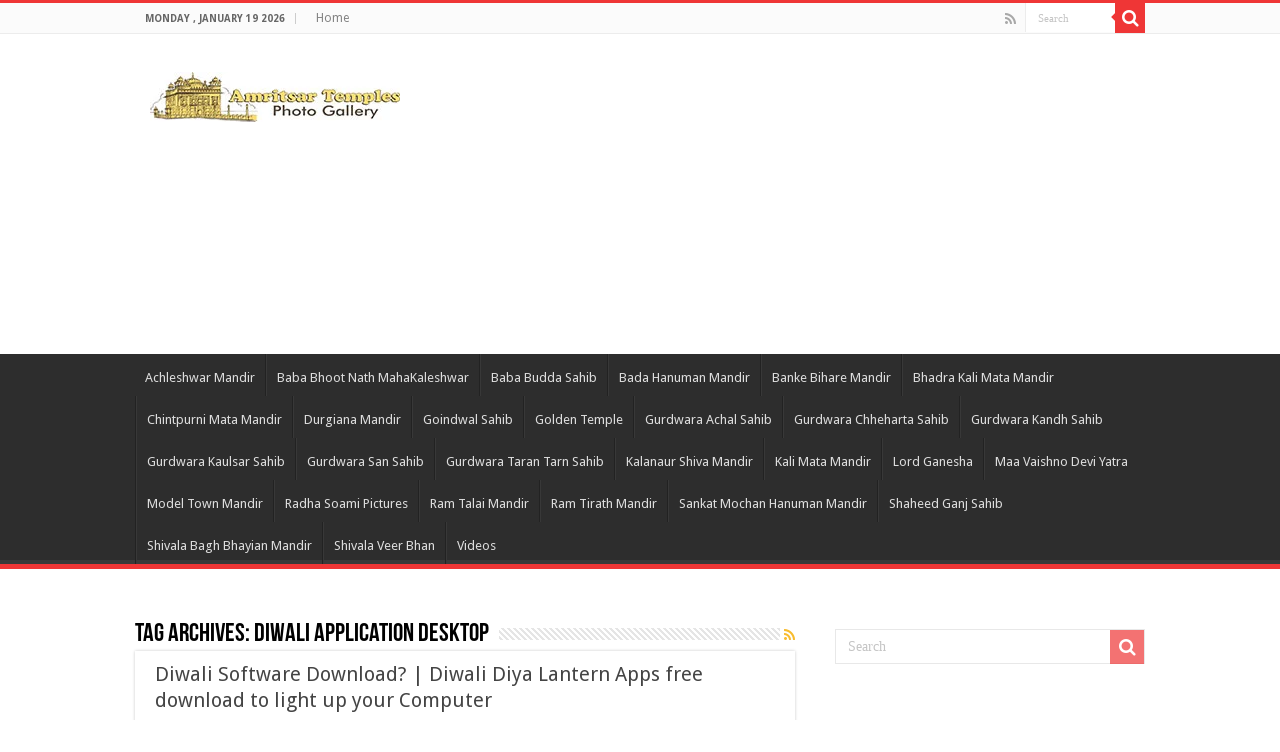

--- FILE ---
content_type: text/html; charset=UTF-8
request_url: https://www.amritsartemples.in/tag/diwali-application-desktop/
body_size: 17789
content:
<!DOCTYPE html>
<html lang="en-US" prefix="og: http://ogp.me/ns#">
<head>
<meta charset="UTF-8" />
<link rel="profile" href="http://gmpg.org/xfn/11" />
<link rel="pingback" href="https://www.amritsartemples.in/xmlrpc.php" />
<meta name='robots' content='index, follow, max-image-preview:large, max-snippet:-1, max-video-preview:-1' />

	<!-- This site is optimized with the Yoast SEO plugin v19.4 - https://yoast.com/wordpress/plugins/seo/ -->
	<title>Diwali Application Desktop Wallpapers, Inspirational Quotes, Motivational Sayings, Thoughts, Messages, SMS, Wishes, Images, Suvichar, Anmol Vachan, Shabad, Stories, History, Informations, About, English, Hindi, Bengali, Telugu, Marathi, Tamil, Gujarati, Kannada, Malayalam, Punjabi</title>
	<meta name="description" content="Diwali Application Desktop, Diwali Application Desktop Wallpapers, Inspirational Quotes, Motivational Sayings, Thoughts, Messages, SMS, Wishes, Images, Suvichar, Anmol Vachan, Shabad, Stories, History, Informations, About, English, Hindi, Bengali, Telugu, Marathi, Tamil, Gujarati, Kannada, Malayalam, Punjabi" />
	<link rel="canonical" href="https://www.amritsartemples.in/tag/diwali-application-desktop/" />
	<meta property="og:locale" content="en_US" />
	<meta property="og:type" content="article" />
	<meta property="og:title" content="Diwali Application Desktop Wallpapers, Inspirational Quotes, Motivational Sayings, Thoughts, Messages, SMS, Wishes, Images, Suvichar, Anmol Vachan, Shabad, Stories, History, Informations, About, English, Hindi, Bengali, Telugu, Marathi, Tamil, Gujarati, Kannada, Malayalam, Punjabi" />
	<meta property="og:description" content="Diwali Application Desktop, Diwali Application Desktop Wallpapers, Inspirational Quotes, Motivational Sayings, Thoughts, Messages, SMS, Wishes, Images, Suvichar, Anmol Vachan, Shabad, Stories, History, Informations, About, English, Hindi, Bengali, Telugu, Marathi, Tamil, Gujarati, Kannada, Malayalam, Punjabi" />
	<meta property="og:url" content="https://www.amritsartemples.in/tag/diwali-application-desktop/" />
	<meta property="og:site_name" content="Amritsar Temples Photo Gallery, Famous Temple and Gurdwara Pictures, Information and History" />
	<meta property="og:image" content="http://amritsartemples.in/wp-content/uploads/2014/03/temples-201x300.jpg" />
	<meta name="twitter:card" content="summary_large_image" />
	<meta name="twitter:site" content="@amritsartemples" />
	<script type="application/ld+json" class="yoast-schema-graph">{"@context":"https://schema.org","@graph":[{"@type":["Person","Organization"],"@id":"https://amritsartemples.in/#/schema/person/3fd5b34486278c494f312487f63ce14b","name":"Abhinav Duggal","image":{"@type":"ImageObject","inLanguage":"en-US","@id":"https://amritsartemples.in/#/schema/person/image/","url":"https://secure.gravatar.com/avatar/71c56712821bfc1cb214235709dc592a?s=96&d=mm&r=g","contentUrl":"https://secure.gravatar.com/avatar/71c56712821bfc1cb214235709dc592a?s=96&d=mm&r=g","caption":"Abhinav Duggal"},"logo":{"@id":"https://amritsartemples.in/#/schema/person/image/"},"sameAs":["http://facebook.com/amritsartemples"]},{"@type":"WebSite","@id":"https://amritsartemples.in/#website","url":"https://amritsartemples.in/","name":"Amritsar Temples Photo Gallery, Famous Temple and Gurdwara Pictures, Information and History","description":"Amritsar Temples is the best place where you find beautiful collections of Amritsar Temple pictures, Info and history like golden temple, durgiana mandir, model town, mata lal devi mandir, shivala bagh bhayian and more. Amritsar Famous Temples, History, Information, About Historical Mandir, Golden Temple Pictures, Harmandir Sahib Gurdwara, Swarn Mandir, Darbar Sahib Amritsar, Durgiana Mandir Amritsar, Bada Hanuman Mandir Amritsar, Holy City Amritsar Pictures, Famous Amritsar Places, Shivala Bagh Bhayian Mandir,Bhadra Kali Mata Mandir, Chintpurni Mata Mandir, Ram Talai Mandir, Ram Tirath, Model Town, Mata Lal Devi Mandir, Shaheeda Sahib Gurdwara, Vaishno Devi Mata Bhawan Pictures, Radha Sawami Baba Ji Pictures, Veer Bhan Shivala, Gurdwara Chheharta Sahib, Sankat Mochan Hanuman Mandir, Gurdwara San Sahib, Banke Bihari Mandir, Gurdwara Goindwal Sahib, Baba Budha Sahib, Bohli Sahib, Itihasik Temples Pictures Download, Baba Bhoot Nath Maha Kaleshwar Mandir","publisher":{"@id":"https://amritsartemples.in/#/schema/person/3fd5b34486278c494f312487f63ce14b"},"potentialAction":[{"@type":"SearchAction","target":{"@type":"EntryPoint","urlTemplate":"https://amritsartemples.in/?s={search_term_string}"},"query-input":"required name=search_term_string"}],"inLanguage":"en-US"},{"@type":"ImageObject","inLanguage":"en-US","@id":"https://www.amritsartemples.in/tag/diwali-application-desktop/#primaryimage","url":"","contentUrl":""},{"@type":"CollectionPage","@id":"https://www.amritsartemples.in/tag/diwali-application-desktop/","url":"https://www.amritsartemples.in/tag/diwali-application-desktop/","name":"Diwali Application Desktop Wallpapers, Inspirational Quotes, Motivational Sayings, Thoughts, Messages, SMS, Wishes, Images, Suvichar, Anmol Vachan, Shabad, Stories, History, Informations, About, English, Hindi, Bengali, Telugu, Marathi, Tamil, Gujarati, Kannada, Malayalam, Punjabi","isPartOf":{"@id":"https://amritsartemples.in/#website"},"primaryImageOfPage":{"@id":"https://www.amritsartemples.in/tag/diwali-application-desktop/#primaryimage"},"image":{"@id":"https://www.amritsartemples.in/tag/diwali-application-desktop/#primaryimage"},"thumbnailUrl":"","description":"Diwali Application Desktop, Diwali Application Desktop Wallpapers, Inspirational Quotes, Motivational Sayings, Thoughts, Messages, SMS, Wishes, Images, Suvichar, Anmol Vachan, Shabad, Stories, History, Informations, About, English, Hindi, Bengali, Telugu, Marathi, Tamil, Gujarati, Kannada, Malayalam, Punjabi","breadcrumb":{"@id":"https://www.amritsartemples.in/tag/diwali-application-desktop/#breadcrumb"},"inLanguage":"en-US"},{"@type":"BreadcrumbList","@id":"https://www.amritsartemples.in/tag/diwali-application-desktop/#breadcrumb","itemListElement":[{"@type":"ListItem","position":1,"name":"Diwali Application Desktop"}]}]}</script>
	<!-- / Yoast SEO plugin. -->


<link rel='dns-prefetch' href='//fonts.googleapis.com' />
<link rel="alternate" type="application/rss+xml" title="Amritsar Temples Photo Gallery, Famous Temple and Gurdwara Pictures, Information and History &raquo; Feed" href="https://www.amritsartemples.in/feed/" />
<link rel="alternate" type="application/rss+xml" title="Amritsar Temples Photo Gallery, Famous Temple and Gurdwara Pictures, Information and History &raquo; Comments Feed" href="https://www.amritsartemples.in/comments/feed/" />
<link rel="alternate" type="application/rss+xml" title="Amritsar Temples Photo Gallery, Famous Temple and Gurdwara Pictures, Information and History &raquo; Diwali Application Desktop Tag Feed" href="https://www.amritsartemples.in/tag/diwali-application-desktop/feed/" />
<script type="text/javascript">
/* <![CDATA[ */
window._wpemojiSettings = {"baseUrl":"https:\/\/s.w.org\/images\/core\/emoji\/15.0.3\/72x72\/","ext":".png","svgUrl":"https:\/\/s.w.org\/images\/core\/emoji\/15.0.3\/svg\/","svgExt":".svg","source":{"concatemoji":"https:\/\/www.amritsartemples.in\/wp-includes\/js\/wp-emoji-release.min.js"}};
/*! This file is auto-generated */
!function(i,n){var o,s,e;function c(e){try{var t={supportTests:e,timestamp:(new Date).valueOf()};sessionStorage.setItem(o,JSON.stringify(t))}catch(e){}}function p(e,t,n){e.clearRect(0,0,e.canvas.width,e.canvas.height),e.fillText(t,0,0);var t=new Uint32Array(e.getImageData(0,0,e.canvas.width,e.canvas.height).data),r=(e.clearRect(0,0,e.canvas.width,e.canvas.height),e.fillText(n,0,0),new Uint32Array(e.getImageData(0,0,e.canvas.width,e.canvas.height).data));return t.every(function(e,t){return e===r[t]})}function u(e,t,n){switch(t){case"flag":return n(e,"\ud83c\udff3\ufe0f\u200d\u26a7\ufe0f","\ud83c\udff3\ufe0f\u200b\u26a7\ufe0f")?!1:!n(e,"\ud83c\uddfa\ud83c\uddf3","\ud83c\uddfa\u200b\ud83c\uddf3")&&!n(e,"\ud83c\udff4\udb40\udc67\udb40\udc62\udb40\udc65\udb40\udc6e\udb40\udc67\udb40\udc7f","\ud83c\udff4\u200b\udb40\udc67\u200b\udb40\udc62\u200b\udb40\udc65\u200b\udb40\udc6e\u200b\udb40\udc67\u200b\udb40\udc7f");case"emoji":return!n(e,"\ud83d\udc26\u200d\u2b1b","\ud83d\udc26\u200b\u2b1b")}return!1}function f(e,t,n){var r="undefined"!=typeof WorkerGlobalScope&&self instanceof WorkerGlobalScope?new OffscreenCanvas(300,150):i.createElement("canvas"),a=r.getContext("2d",{willReadFrequently:!0}),o=(a.textBaseline="top",a.font="600 32px Arial",{});return e.forEach(function(e){o[e]=t(a,e,n)}),o}function t(e){var t=i.createElement("script");t.src=e,t.defer=!0,i.head.appendChild(t)}"undefined"!=typeof Promise&&(o="wpEmojiSettingsSupports",s=["flag","emoji"],n.supports={everything:!0,everythingExceptFlag:!0},e=new Promise(function(e){i.addEventListener("DOMContentLoaded",e,{once:!0})}),new Promise(function(t){var n=function(){try{var e=JSON.parse(sessionStorage.getItem(o));if("object"==typeof e&&"number"==typeof e.timestamp&&(new Date).valueOf()<e.timestamp+604800&&"object"==typeof e.supportTests)return e.supportTests}catch(e){}return null}();if(!n){if("undefined"!=typeof Worker&&"undefined"!=typeof OffscreenCanvas&&"undefined"!=typeof URL&&URL.createObjectURL&&"undefined"!=typeof Blob)try{var e="postMessage("+f.toString()+"("+[JSON.stringify(s),u.toString(),p.toString()].join(",")+"));",r=new Blob([e],{type:"text/javascript"}),a=new Worker(URL.createObjectURL(r),{name:"wpTestEmojiSupports"});return void(a.onmessage=function(e){c(n=e.data),a.terminate(),t(n)})}catch(e){}c(n=f(s,u,p))}t(n)}).then(function(e){for(var t in e)n.supports[t]=e[t],n.supports.everything=n.supports.everything&&n.supports[t],"flag"!==t&&(n.supports.everythingExceptFlag=n.supports.everythingExceptFlag&&n.supports[t]);n.supports.everythingExceptFlag=n.supports.everythingExceptFlag&&!n.supports.flag,n.DOMReady=!1,n.readyCallback=function(){n.DOMReady=!0}}).then(function(){return e}).then(function(){var e;n.supports.everything||(n.readyCallback(),(e=n.source||{}).concatemoji?t(e.concatemoji):e.wpemoji&&e.twemoji&&(t(e.twemoji),t(e.wpemoji)))}))}((window,document),window._wpemojiSettings);
/* ]]> */
</script>
<style id='wp-emoji-styles-inline-css' type='text/css'>

	img.wp-smiley, img.emoji {
		display: inline !important;
		border: none !important;
		box-shadow: none !important;
		height: 1em !important;
		width: 1em !important;
		margin: 0 0.07em !important;
		vertical-align: -0.1em !important;
		background: none !important;
		padding: 0 !important;
	}
</style>
<link rel='stylesheet' id='wp-block-library-css' href='https://www.amritsartemples.in/wp-includes/css/dist/block-library/style.min.css' type='text/css' media='all' />
<style id='classic-theme-styles-inline-css' type='text/css'>
/*! This file is auto-generated */
.wp-block-button__link{color:#fff;background-color:#32373c;border-radius:9999px;box-shadow:none;text-decoration:none;padding:calc(.667em + 2px) calc(1.333em + 2px);font-size:1.125em}.wp-block-file__button{background:#32373c;color:#fff;text-decoration:none}
</style>
<style id='global-styles-inline-css' type='text/css'>
:root{--wp--preset--aspect-ratio--square: 1;--wp--preset--aspect-ratio--4-3: 4/3;--wp--preset--aspect-ratio--3-4: 3/4;--wp--preset--aspect-ratio--3-2: 3/2;--wp--preset--aspect-ratio--2-3: 2/3;--wp--preset--aspect-ratio--16-9: 16/9;--wp--preset--aspect-ratio--9-16: 9/16;--wp--preset--color--black: #000000;--wp--preset--color--cyan-bluish-gray: #abb8c3;--wp--preset--color--white: #ffffff;--wp--preset--color--pale-pink: #f78da7;--wp--preset--color--vivid-red: #cf2e2e;--wp--preset--color--luminous-vivid-orange: #ff6900;--wp--preset--color--luminous-vivid-amber: #fcb900;--wp--preset--color--light-green-cyan: #7bdcb5;--wp--preset--color--vivid-green-cyan: #00d084;--wp--preset--color--pale-cyan-blue: #8ed1fc;--wp--preset--color--vivid-cyan-blue: #0693e3;--wp--preset--color--vivid-purple: #9b51e0;--wp--preset--gradient--vivid-cyan-blue-to-vivid-purple: linear-gradient(135deg,rgba(6,147,227,1) 0%,rgb(155,81,224) 100%);--wp--preset--gradient--light-green-cyan-to-vivid-green-cyan: linear-gradient(135deg,rgb(122,220,180) 0%,rgb(0,208,130) 100%);--wp--preset--gradient--luminous-vivid-amber-to-luminous-vivid-orange: linear-gradient(135deg,rgba(252,185,0,1) 0%,rgba(255,105,0,1) 100%);--wp--preset--gradient--luminous-vivid-orange-to-vivid-red: linear-gradient(135deg,rgba(255,105,0,1) 0%,rgb(207,46,46) 100%);--wp--preset--gradient--very-light-gray-to-cyan-bluish-gray: linear-gradient(135deg,rgb(238,238,238) 0%,rgb(169,184,195) 100%);--wp--preset--gradient--cool-to-warm-spectrum: linear-gradient(135deg,rgb(74,234,220) 0%,rgb(151,120,209) 20%,rgb(207,42,186) 40%,rgb(238,44,130) 60%,rgb(251,105,98) 80%,rgb(254,248,76) 100%);--wp--preset--gradient--blush-light-purple: linear-gradient(135deg,rgb(255,206,236) 0%,rgb(152,150,240) 100%);--wp--preset--gradient--blush-bordeaux: linear-gradient(135deg,rgb(254,205,165) 0%,rgb(254,45,45) 50%,rgb(107,0,62) 100%);--wp--preset--gradient--luminous-dusk: linear-gradient(135deg,rgb(255,203,112) 0%,rgb(199,81,192) 50%,rgb(65,88,208) 100%);--wp--preset--gradient--pale-ocean: linear-gradient(135deg,rgb(255,245,203) 0%,rgb(182,227,212) 50%,rgb(51,167,181) 100%);--wp--preset--gradient--electric-grass: linear-gradient(135deg,rgb(202,248,128) 0%,rgb(113,206,126) 100%);--wp--preset--gradient--midnight: linear-gradient(135deg,rgb(2,3,129) 0%,rgb(40,116,252) 100%);--wp--preset--font-size--small: 13px;--wp--preset--font-size--medium: 20px;--wp--preset--font-size--large: 36px;--wp--preset--font-size--x-large: 42px;--wp--preset--spacing--20: 0.44rem;--wp--preset--spacing--30: 0.67rem;--wp--preset--spacing--40: 1rem;--wp--preset--spacing--50: 1.5rem;--wp--preset--spacing--60: 2.25rem;--wp--preset--spacing--70: 3.38rem;--wp--preset--spacing--80: 5.06rem;--wp--preset--shadow--natural: 6px 6px 9px rgba(0, 0, 0, 0.2);--wp--preset--shadow--deep: 12px 12px 50px rgba(0, 0, 0, 0.4);--wp--preset--shadow--sharp: 6px 6px 0px rgba(0, 0, 0, 0.2);--wp--preset--shadow--outlined: 6px 6px 0px -3px rgba(255, 255, 255, 1), 6px 6px rgba(0, 0, 0, 1);--wp--preset--shadow--crisp: 6px 6px 0px rgba(0, 0, 0, 1);}:where(.is-layout-flex){gap: 0.5em;}:where(.is-layout-grid){gap: 0.5em;}body .is-layout-flex{display: flex;}.is-layout-flex{flex-wrap: wrap;align-items: center;}.is-layout-flex > :is(*, div){margin: 0;}body .is-layout-grid{display: grid;}.is-layout-grid > :is(*, div){margin: 0;}:where(.wp-block-columns.is-layout-flex){gap: 2em;}:where(.wp-block-columns.is-layout-grid){gap: 2em;}:where(.wp-block-post-template.is-layout-flex){gap: 1.25em;}:where(.wp-block-post-template.is-layout-grid){gap: 1.25em;}.has-black-color{color: var(--wp--preset--color--black) !important;}.has-cyan-bluish-gray-color{color: var(--wp--preset--color--cyan-bluish-gray) !important;}.has-white-color{color: var(--wp--preset--color--white) !important;}.has-pale-pink-color{color: var(--wp--preset--color--pale-pink) !important;}.has-vivid-red-color{color: var(--wp--preset--color--vivid-red) !important;}.has-luminous-vivid-orange-color{color: var(--wp--preset--color--luminous-vivid-orange) !important;}.has-luminous-vivid-amber-color{color: var(--wp--preset--color--luminous-vivid-amber) !important;}.has-light-green-cyan-color{color: var(--wp--preset--color--light-green-cyan) !important;}.has-vivid-green-cyan-color{color: var(--wp--preset--color--vivid-green-cyan) !important;}.has-pale-cyan-blue-color{color: var(--wp--preset--color--pale-cyan-blue) !important;}.has-vivid-cyan-blue-color{color: var(--wp--preset--color--vivid-cyan-blue) !important;}.has-vivid-purple-color{color: var(--wp--preset--color--vivid-purple) !important;}.has-black-background-color{background-color: var(--wp--preset--color--black) !important;}.has-cyan-bluish-gray-background-color{background-color: var(--wp--preset--color--cyan-bluish-gray) !important;}.has-white-background-color{background-color: var(--wp--preset--color--white) !important;}.has-pale-pink-background-color{background-color: var(--wp--preset--color--pale-pink) !important;}.has-vivid-red-background-color{background-color: var(--wp--preset--color--vivid-red) !important;}.has-luminous-vivid-orange-background-color{background-color: var(--wp--preset--color--luminous-vivid-orange) !important;}.has-luminous-vivid-amber-background-color{background-color: var(--wp--preset--color--luminous-vivid-amber) !important;}.has-light-green-cyan-background-color{background-color: var(--wp--preset--color--light-green-cyan) !important;}.has-vivid-green-cyan-background-color{background-color: var(--wp--preset--color--vivid-green-cyan) !important;}.has-pale-cyan-blue-background-color{background-color: var(--wp--preset--color--pale-cyan-blue) !important;}.has-vivid-cyan-blue-background-color{background-color: var(--wp--preset--color--vivid-cyan-blue) !important;}.has-vivid-purple-background-color{background-color: var(--wp--preset--color--vivid-purple) !important;}.has-black-border-color{border-color: var(--wp--preset--color--black) !important;}.has-cyan-bluish-gray-border-color{border-color: var(--wp--preset--color--cyan-bluish-gray) !important;}.has-white-border-color{border-color: var(--wp--preset--color--white) !important;}.has-pale-pink-border-color{border-color: var(--wp--preset--color--pale-pink) !important;}.has-vivid-red-border-color{border-color: var(--wp--preset--color--vivid-red) !important;}.has-luminous-vivid-orange-border-color{border-color: var(--wp--preset--color--luminous-vivid-orange) !important;}.has-luminous-vivid-amber-border-color{border-color: var(--wp--preset--color--luminous-vivid-amber) !important;}.has-light-green-cyan-border-color{border-color: var(--wp--preset--color--light-green-cyan) !important;}.has-vivid-green-cyan-border-color{border-color: var(--wp--preset--color--vivid-green-cyan) !important;}.has-pale-cyan-blue-border-color{border-color: var(--wp--preset--color--pale-cyan-blue) !important;}.has-vivid-cyan-blue-border-color{border-color: var(--wp--preset--color--vivid-cyan-blue) !important;}.has-vivid-purple-border-color{border-color: var(--wp--preset--color--vivid-purple) !important;}.has-vivid-cyan-blue-to-vivid-purple-gradient-background{background: var(--wp--preset--gradient--vivid-cyan-blue-to-vivid-purple) !important;}.has-light-green-cyan-to-vivid-green-cyan-gradient-background{background: var(--wp--preset--gradient--light-green-cyan-to-vivid-green-cyan) !important;}.has-luminous-vivid-amber-to-luminous-vivid-orange-gradient-background{background: var(--wp--preset--gradient--luminous-vivid-amber-to-luminous-vivid-orange) !important;}.has-luminous-vivid-orange-to-vivid-red-gradient-background{background: var(--wp--preset--gradient--luminous-vivid-orange-to-vivid-red) !important;}.has-very-light-gray-to-cyan-bluish-gray-gradient-background{background: var(--wp--preset--gradient--very-light-gray-to-cyan-bluish-gray) !important;}.has-cool-to-warm-spectrum-gradient-background{background: var(--wp--preset--gradient--cool-to-warm-spectrum) !important;}.has-blush-light-purple-gradient-background{background: var(--wp--preset--gradient--blush-light-purple) !important;}.has-blush-bordeaux-gradient-background{background: var(--wp--preset--gradient--blush-bordeaux) !important;}.has-luminous-dusk-gradient-background{background: var(--wp--preset--gradient--luminous-dusk) !important;}.has-pale-ocean-gradient-background{background: var(--wp--preset--gradient--pale-ocean) !important;}.has-electric-grass-gradient-background{background: var(--wp--preset--gradient--electric-grass) !important;}.has-midnight-gradient-background{background: var(--wp--preset--gradient--midnight) !important;}.has-small-font-size{font-size: var(--wp--preset--font-size--small) !important;}.has-medium-font-size{font-size: var(--wp--preset--font-size--medium) !important;}.has-large-font-size{font-size: var(--wp--preset--font-size--large) !important;}.has-x-large-font-size{font-size: var(--wp--preset--font-size--x-large) !important;}
:where(.wp-block-post-template.is-layout-flex){gap: 1.25em;}:where(.wp-block-post-template.is-layout-grid){gap: 1.25em;}
:where(.wp-block-columns.is-layout-flex){gap: 2em;}:where(.wp-block-columns.is-layout-grid){gap: 2em;}
:root :where(.wp-block-pullquote){font-size: 1.5em;line-height: 1.6;}
</style>
<link rel='stylesheet' id='tie-style-css' href='https://www.amritsartemples.in/wp-content/themes/sahifa/style.css' type='text/css' media='all' />
<link rel='stylesheet' id='tie-ilightbox-skin-css' href='https://www.amritsartemples.in/wp-content/themes/sahifa/css/ilightbox/dark-skin/skin.css' type='text/css' media='all' />
<link rel='stylesheet' id='Droid+Sans-css' href='https://fonts.googleapis.com/css?family=Droid+Sans%3Aregular%2C700' type='text/css' media='all' />
<script type="text/javascript" src="https://www.amritsartemples.in/wp-includes/js/jquery/jquery.min.js" id="jquery-core-js"></script>
<script type="text/javascript" src="https://www.amritsartemples.in/wp-includes/js/jquery/jquery-migrate.min.js" id="jquery-migrate-js"></script>
<link rel="https://api.w.org/" href="https://www.amritsartemples.in/wp-json/" /><link rel="alternate" title="JSON" type="application/json" href="https://www.amritsartemples.in/wp-json/wp/v2/tags/6172" /><link rel="EditURI" type="application/rsd+xml" title="RSD" href="https://www.amritsartemples.in/xmlrpc.php?rsd" />
<meta name="generator" content="WordPress 6.6.4" />
<script type="text/javascript">
	window._wp_rp_static_base_url = 'https://wprp.zemanta.com/static/';
	window._wp_rp_wp_ajax_url = "https://www.amritsartemples.in/wp-admin/admin-ajax.php";
	window._wp_rp_plugin_version = '3.6.4';
	window._wp_rp_post_id = '8115';
	window._wp_rp_num_rel_posts = '8';
	window._wp_rp_thumbnails = true;
	window._wp_rp_post_title = 'Diwali+Software+Download%3F+%7C+Diwali+Diya+Lantern+Apps+free+download+to+light+up+your+Computer';
	window._wp_rp_post_tags = [];
	window._wp_rp_promoted_content = false;
</script>
<link rel="stylesheet" href="https://www.amritsartemples.in/wp-content/plugins/wordpress-23-related-posts-plugin/static/themes/vertical.css?version=3.6.4" />
<link rel="shortcut icon" href="https://amritsartemples.in/wp-content/uploads/2011/12/ICONATOR_b300accac4fb852b8dadffbf75a8f2481.gif" title="Favicon" />	
<!--[if IE]>
<script type="text/javascript">jQuery(document).ready(function (){ jQuery(".menu-item").has("ul").children("a").attr("aria-haspopup", "true");});</script>
<![endif]-->	
<!--[if lt IE 9]>
<script src="https://www.amritsartemples.in/wp-content/themes/sahifa/js/html5.js"></script>
<script src="https://www.amritsartemples.in/wp-content/themes/sahifa/js/selectivizr-min.js"></script>
<![endif]-->
<!--[if IE 9]>
<link rel="stylesheet" type="text/css" media="all" href="https://www.amritsartemples.in/wp-content/themes/sahifa/css/ie9.css" />
<![endif]-->
<!--[if IE 8]>
<link rel="stylesheet" type="text/css" media="all" href="https://www.amritsartemples.in/wp-content/themes/sahifa/css/ie8.css" />
<![endif]-->
<!--[if IE 7]>
<link rel="stylesheet" type="text/css" media="all" href="https://www.amritsartemples.in/wp-content/themes/sahifa/css/ie7.css" />
<![endif]-->


<meta name="viewport" content="width=device-width, initial-scale=1.0" />
<link rel="apple-touch-icon-precomposed" sizes="144x144" href="https://amritsartemples.in/wp-content/uploads/2011/12/ICONATOR_b300accac4fb852b8dadffbf75a8f2481.gif" />
<link rel="apple-touch-icon-precomposed" sizes="120x120" href="https://amritsartemples.in/wp-content/uploads/2011/12/ICONATOR_b300accac4fb852b8dadffbf75a8f2481.gif" />
<link rel="apple-touch-icon-precomposed" sizes="72x72" href="https://amritsartemples.in/wp-content/uploads/2011/12/ICONATOR_b300accac4fb852b8dadffbf75a8f2481.gif" />
<link rel="apple-touch-icon-precomposed" href="https://amritsartemples.in/wp-content/uploads/2011/12/ICONATOR_b300accac4fb852b8dadffbf75a8f2481.gif" />



<style type="text/css" media="screen"> 

#main-nav,
.cat-box-content,
#sidebar .widget-container,
.post-listing,
#commentform {
	border-bottom-color: #ef3636;
}
	
.search-block .search-button,
#topcontrol,
#main-nav ul li.current-menu-item a,
#main-nav ul li.current-menu-item a:hover,
#main-nav ul li.current_page_parent a,
#main-nav ul li.current_page_parent a:hover,
#main-nav ul li.current-menu-parent a,
#main-nav ul li.current-menu-parent a:hover,
#main-nav ul li.current-page-ancestor a,
#main-nav ul li.current-page-ancestor a:hover,
.pagination span.current,
.share-post span.share-text,
.flex-control-paging li a.flex-active,
.ei-slider-thumbs li.ei-slider-element,
.review-percentage .review-item span span,
.review-final-score,
.button,
a.button,
a.more-link,
#main-content input[type="submit"],
.form-submit #submit,
#login-form .login-button,
.widget-feedburner .feedburner-subscribe,
input[type="submit"],
#buddypress button,
#buddypress a.button,
#buddypress input[type=submit],
#buddypress input[type=reset],
#buddypress ul.button-nav li a,
#buddypress div.generic-button a,
#buddypress .comment-reply-link,
#buddypress div.item-list-tabs ul li a span,
#buddypress div.item-list-tabs ul li.selected a,
#buddypress div.item-list-tabs ul li.current a,
#buddypress #members-directory-form div.item-list-tabs ul li.selected span,
#members-list-options a.selected,
#groups-list-options a.selected,
body.dark-skin #buddypress div.item-list-tabs ul li a span,
body.dark-skin #buddypress div.item-list-tabs ul li.selected a,
body.dark-skin #buddypress div.item-list-tabs ul li.current a,
body.dark-skin #members-list-options a.selected,
body.dark-skin #groups-list-options a.selected,
.search-block-large .search-button,
#featured-posts .flex-next:hover,
#featured-posts .flex-prev:hover,
a.tie-cart span.shooping-count,
.woocommerce span.onsale,
.woocommerce-page span.onsale ,
.woocommerce .widget_price_filter .ui-slider .ui-slider-handle,
.woocommerce-page .widget_price_filter .ui-slider .ui-slider-handle,
#check-also-close,
a.post-slideshow-next,
a.post-slideshow-prev,
.widget_price_filter .ui-slider .ui-slider-handle,
.quantity .minus:hover,
.quantity .plus:hover,
.mejs-container .mejs-controls .mejs-time-rail .mejs-time-current,
#reading-position-indicator  {
	background-color:#ef3636;
}

::-webkit-scrollbar-thumb{
	background-color:#ef3636 !important;
}
	
#theme-footer,
#theme-header,
.top-nav ul li.current-menu-item:before,
#main-nav .menu-sub-content ,
#main-nav ul ul,
#check-also-box { 
	border-top-color: #ef3636;
}
	
.search-block:after {
	border-right-color:#ef3636;
}

body.rtl .search-block:after {
	border-left-color:#ef3636;
}

#main-nav ul > li.menu-item-has-children:hover > a:after,
#main-nav ul > li.mega-menu:hover > a:after {
	border-color:transparent transparent #ef3636;
}
	
.widget.timeline-posts li a:hover,
.widget.timeline-posts li a:hover span.tie-date {
	color: #ef3636;
}

.widget.timeline-posts li a:hover span.tie-date:before {
	background: #ef3636;
	border-color: #ef3636;
}

#order_review,
#order_review_heading {
	border-color: #ef3636;
}


</style> 

<link rel="icon" href="https://www.amritsartemples.in/wp-content/uploads/2011/12/ICONATOR_b300accac4fb852b8dadffbf75a8f2481.gif" sizes="32x32" />
<link rel="icon" href="https://www.amritsartemples.in/wp-content/uploads/2011/12/ICONATOR_b300accac4fb852b8dadffbf75a8f2481.gif" sizes="192x192" />
<link rel="apple-touch-icon" href="https://www.amritsartemples.in/wp-content/uploads/2011/12/ICONATOR_b300accac4fb852b8dadffbf75a8f2481.gif" />
<meta name="msapplication-TileImage" content="https://www.amritsartemples.in/wp-content/uploads/2011/12/ICONATOR_b300accac4fb852b8dadffbf75a8f2481.gif" />

<script async src="//pagead2.googlesyndication.com/pagead/js/adsbygoogle.js"></script>
<script>
  (adsbygoogle = window.adsbygoogle || []).push({
    google_ad_client: "ca-pub-4417188571819080",
    enable_page_level_ads: true
  });
</script>
<script>
  (function(i,s,o,g,r,a,m){i['GoogleAnalyticsObject']=r;i[r]=i[r]||function(){
  (i[r].q=i[r].q||[]).push(arguments)},i[r].l=1*new Date();a=s.createElement(o),
  m=s.getElementsByTagName(o)[0];a.async=1;a.src=g;m.parentNode.insertBefore(a,m)
  })(window,document,'script','//www.google-analytics.com/analytics.js','ga');

  ga('create', 'UA-25390820-1', 'auto');
  ga('send', 'pageview');

</script>


<!-- BEGIN Tynt Script -->
<script type="text/javascript">
if(document.location.protocol=='http:'){
 var Tynt=Tynt||[];Tynt.push('bfx10sJlWr4Oejacwqm_6r');
 (function(){var s=document.createElement('script');s.async="async";s.type="text/javascript";s.src='http://tcr.tynt.com/ti.js';var h=document.getElementsByTagName('script')[0];h.parentNode.insertBefore(s,h);})();
}
</script>
<!-- END Tynt Script -->
</head>
<body id="top" class="archive tag tag-diwali-application-desktop tag-6172 lazy-enabled">

<div class="wrapper-outer">

	<div class="background-cover"></div>

	<aside id="slide-out">
	
			<div class="search-mobile">
			<form method="get" id="searchform-mobile" action="https://www.amritsartemples.in/">
				<button class="search-button" type="submit" value="Search"><i class="fa fa-search"></i></button>	
				<input type="text" id="s-mobile" name="s" title="Search" value="Search" onfocus="if (this.value == 'Search') {this.value = '';}" onblur="if (this.value == '') {this.value = 'Search';}"  />
			</form>
		</div><!-- .search-mobile /-->
		
		
		<div id="mobile-menu"  class="mobile-hide-icons"></div>
	</aside><!-- #slide-out /-->

		<div id="wrapper" class="wide-layout">
		<div class="inner-wrapper">

		<header id="theme-header" class="theme-header">
						<div id="top-nav" class="top-nav">
				<div class="container">

							<span class="today-date">Monday , January 19 2026</span>					
				<div class="top-menu"><ul id="menu-mobile-menu" class="menu"><li id="menu-item-12367" class="menu-item menu-item-type-custom menu-item-object-custom menu-item-12367"><a href="http://amritsartemples.in">Home</a></li>
</ul></div>
						<div class="search-block">
						<form method="get" id="searchform-header" action="https://www.amritsartemples.in/">
							<button class="search-button" type="submit" value="Search"><i class="fa fa-search"></i></button>	
							<input class="search-live" type="text" id="s-header" name="s" title="Search" value="Search" onfocus="if (this.value == 'Search') {this.value = '';}" onblur="if (this.value == '') {this.value = 'Search';}"  />
						</form>
					</div><!-- .search-block /-->
			<div class="social-icons">
		<a class="ttip-none" title="Rss" href="https://www.amritsartemples.in/feed/" target="_blank"><i class="fa fa-rss"></i></a>		
			</div>

		
	
				</div><!-- .container /-->
			</div><!-- .top-menu /-->
			
		<div class="header-content">
		
					<a id="slide-out-open" class="slide-out-open" href="#"><span></span></a>
				
			<div class="logo" style=" margin-top:15px; margin-bottom:15px;">
			<h2>								<a title="Amritsar Temples Photo Gallery, Famous Temple and Gurdwara Pictures, Information and History" href="https://www.amritsartemples.in/">
					<img src="https://www.amritsartemples.in/wp-content/uploads/2022/07/amritsar-logojpg.jpg" alt="Amritsar Temples Photo Gallery, Famous Temple and Gurdwara Pictures, Information and History"  /><strong>Amritsar Temples Photo Gallery, Famous Temple and Gurdwara Pictures, Information and History Amritsar Temples is the best place where you find beautiful collections of Amritsar Temple pictures, Info and history like golden temple, durgiana mandir, model town, mata lal devi mandir, shivala bagh bhayian and more. Amritsar Famous Temples, History, Information, About Historical Mandir, Golden Temple Pictures, Harmandir Sahib Gurdwara, Swarn Mandir, Darbar Sahib Amritsar, Durgiana Mandir Amritsar, Bada Hanuman Mandir Amritsar, Holy City Amritsar Pictures, Famous Amritsar Places, Shivala Bagh Bhayian Mandir,Bhadra Kali Mata Mandir, Chintpurni Mata Mandir, Ram Talai Mandir, Ram Tirath, Model Town, Mata Lal Devi Mandir, Shaheeda Sahib Gurdwara, Vaishno Devi Mata Bhawan Pictures, Radha Sawami Baba Ji Pictures, Veer Bhan Shivala, Gurdwara Chheharta Sahib, Sankat Mochan Hanuman Mandir, Gurdwara San Sahib, Banke Bihari Mandir, Gurdwara Goindwal Sahib, Baba Budha Sahib, Bohli Sahib, Itihasik Temples Pictures Download, Baba Bhoot Nath Maha Kaleshwar Mandir</strong>
				</a>
			</h2>			</div><!-- .logo /-->
			<div class="e3lan e3lan-top">			<script async src="//pagead2.googlesyndication.com/pagead/js/adsbygoogle.js"></script>
<!-- responsive -->
<ins class="adsbygoogle"
     style="display:block"
     data-ad-client="ca-pub-4417188571819080"
     data-ad-slot="7272865586"
     data-ad-format="auto"></ins>
<script>
(adsbygoogle = window.adsbygoogle || []).push({});
</script>				</div>			<div class="clear"></div>
			
		</div>	
													<nav id="main-nav">
				<div class="container">
				
				
					<div class="main-menu"><ul id="menu-menu" class="menu"><li id="menu-item-3362" class="menu-item menu-item-type-taxonomy menu-item-object-category menu-item-3362"><a href="https://www.amritsartemples.in/achleshwar-mandir/">Achleshwar Mandir</a></li>
<li id="menu-item-3363" class="menu-item menu-item-type-taxonomy menu-item-object-category menu-item-3363"><a href="https://www.amritsartemples.in/baba-bhoot-nath-mahakaleshwar/">Baba Bhoot Nath MahaKaleshwar</a></li>
<li id="menu-item-3364" class="menu-item menu-item-type-taxonomy menu-item-object-category menu-item-3364"><a href="https://www.amritsartemples.in/baba-budda-sahib-pictures/">Baba Budda Sahib</a></li>
<li id="menu-item-3372" class="menu-item menu-item-type-taxonomy menu-item-object-category menu-item-3372"><a href="https://www.amritsartemples.in/durgiana-mandir/bada-hanuman-mandir/">Bada Hanuman Mandir</a></li>
<li id="menu-item-3365" class="menu-item menu-item-type-taxonomy menu-item-object-category menu-item-3365"><a href="https://www.amritsartemples.in/banke-bihare-mandir/">Banke Bihare Mandir</a></li>
<li id="menu-item-3366" class="menu-item menu-item-type-taxonomy menu-item-object-category menu-item-3366"><a href="https://www.amritsartemples.in/badra-kali-mata-mandir/">Bhadra Kali Mata Mandir</a></li>
<li id="menu-item-3370" class="menu-item menu-item-type-taxonomy menu-item-object-category menu-item-3370"><a href="https://www.amritsartemples.in/chintpurni-mata-mandir/">Chintpurni Mata Mandir</a></li>
<li id="menu-item-3371" class="menu-item menu-item-type-taxonomy menu-item-object-category menu-item-3371"><a href="https://www.amritsartemples.in/durgiana-mandir/">Durgiana Mandir</a></li>
<li id="menu-item-3373" class="menu-item menu-item-type-taxonomy menu-item-object-category menu-item-3373"><a href="https://www.amritsartemples.in/goindwal-sahib/">Goindwal Sahib</a></li>
<li id="menu-item-3374" class="menu-item menu-item-type-taxonomy menu-item-object-category menu-item-3374"><a href="https://www.amritsartemples.in/golden-temple/">Golden Temple</a></li>
<li id="menu-item-3375" class="menu-item menu-item-type-taxonomy menu-item-object-category menu-item-3375"><a href="https://www.amritsartemples.in/gurdwara-achal-sahib/">Gurdwara Achal Sahib</a></li>
<li id="menu-item-3376" class="menu-item menu-item-type-taxonomy menu-item-object-category menu-item-3376"><a href="https://www.amritsartemples.in/gurdwara-chheharta-sahib/">Gurdwara Chheharta Sahib</a></li>
<li id="menu-item-3377" class="menu-item menu-item-type-taxonomy menu-item-object-category menu-item-3377"><a href="https://www.amritsartemples.in/gurdwara-kandh-sahib/">Gurdwara Kandh Sahib</a></li>
<li id="menu-item-3378" class="menu-item menu-item-type-taxonomy menu-item-object-category menu-item-3378"><a href="https://www.amritsartemples.in/gurdwara-kaulsar-sahib/">Gurdwara Kaulsar Sahib</a></li>
<li id="menu-item-3379" class="menu-item menu-item-type-taxonomy menu-item-object-category menu-item-3379"><a href="https://www.amritsartemples.in/gurdwara-san-sahib/">Gurdwara San Sahib</a></li>
<li id="menu-item-3380" class="menu-item menu-item-type-taxonomy menu-item-object-category menu-item-3380"><a href="https://www.amritsartemples.in/gurdwara-taran-tarn-sahib/">Gurdwara Taran Tarn Sahib</a></li>
<li id="menu-item-3381" class="menu-item menu-item-type-taxonomy menu-item-object-category menu-item-3381"><a href="https://www.amritsartemples.in/kalanaur-shiva-mandir/">Kalanaur Shiva Mandir</a></li>
<li id="menu-item-3382" class="menu-item menu-item-type-taxonomy menu-item-object-category menu-item-3382"><a href="https://www.amritsartemples.in/kali-mata-mandir/">Kali Mata Mandir</a></li>
<li id="menu-item-3396" class="menu-item menu-item-type-taxonomy menu-item-object-category menu-item-3396"><a href="https://www.amritsartemples.in/lord-ganesha/">Lord Ganesha</a></li>
<li id="menu-item-3384" class="menu-item menu-item-type-taxonomy menu-item-object-category menu-item-3384"><a href="https://www.amritsartemples.in/maa-vaishno-devi-yatra/">Maa Vaishno Devi Yatra</a></li>
<li id="menu-item-3385" class="menu-item menu-item-type-taxonomy menu-item-object-category menu-item-3385"><a href="https://www.amritsartemples.in/model-town-mandir/">Model Town Mandir</a></li>
<li id="menu-item-3386" class="menu-item menu-item-type-taxonomy menu-item-object-category menu-item-3386"><a href="https://www.amritsartemples.in/radha-soami-pictures/">Radha Soami Pictures</a></li>
<li id="menu-item-3387" class="menu-item menu-item-type-taxonomy menu-item-object-category menu-item-3387"><a href="https://www.amritsartemples.in/ram-talai-mandir/">Ram Talai Mandir</a></li>
<li id="menu-item-3388" class="menu-item menu-item-type-taxonomy menu-item-object-category menu-item-3388"><a href="https://www.amritsartemples.in/ram-tirath-mandir/">Ram Tirath Mandir</a></li>
<li id="menu-item-3389" class="menu-item menu-item-type-taxonomy menu-item-object-category menu-item-3389"><a href="https://www.amritsartemples.in/sankat-mochan-hanuman-mandir/">Sankat Mochan Hanuman Mandir</a></li>
<li id="menu-item-3390" class="menu-item menu-item-type-taxonomy menu-item-object-category menu-item-3390"><a href="https://www.amritsartemples.in/shaheed-ganj-sahib/">Shaheed Ganj Sahib</a></li>
<li id="menu-item-3391" class="menu-item menu-item-type-taxonomy menu-item-object-category menu-item-3391"><a href="https://www.amritsartemples.in/shivala-bagh-bhaiyan-mandir/">Shivala Bagh Bhayian Mandir</a></li>
<li id="menu-item-3392" class="menu-item menu-item-type-taxonomy menu-item-object-category menu-item-3392"><a href="https://www.amritsartemples.in/shivala-veer-bhan/">Shivala Veer Bhan</a></li>
<li id="menu-item-3394" class="menu-item menu-item-type-taxonomy menu-item-object-category menu-item-3394"><a href="https://www.amritsartemples.in/videos/">Videos</a></li>
</ul></div>					
					
				</div>
			</nav><!-- .main-nav /-->
					</header><!-- #header /-->
	
		
	
	
	<div id="main-content" class="container">

	<div class="content">
		
		<div class="page-head">
		
			<h1 class="page-title">
				Tag Archives: <span>Diwali Application Desktop</span>			</h1>
			
						<a class="rss-cat-icon tooltip" title="Feed Subscription"  href="https://www.amritsartemples.in/tag/diwali-application-desktop/feed/"><i class="fa fa-rss"></i></a>
						
			<div class="stripe-line"></div>
			
						
		</div>
		
				<div class="post-listing archive-box">

	<article class="item-list">
	
					
		<div class="post-thumbnail single-post-thumb archive-wide-thumb">
			<a href="https://www.amritsartemples.in/diwali-software-download%e2%80%8e-diwali-diya-lantern-apps-free-download-to-light-up-your-computer/">
								<span class="fa overlay-icon"></span>
			</a>
		</div>
		<div class="clear"></div>
				
		<h2 class="post-box-title">
			<a href="https://www.amritsartemples.in/diwali-software-download%e2%80%8e-diwali-diya-lantern-apps-free-download-to-light-up-your-computer/">Diwali Software Download? | Diwali Diya Lantern Apps free download to light up your Computer</a>
		</h2>
		
		<p class="post-meta">
	
		
	<span class="tie-date"><i class="fa fa-clock-o"></i>October 31, 2013</span>	
	<span class="post-cats"><i class="fa fa-folder"></i><a href="https://www.amritsartemples.in/happy-diwali-quotes/" rel="category tag">Happy Diwali Quotes</a>, <a href="https://www.amritsartemples.in/happy-diwali-wishes-messages-greetings/" rel="category tag">Happy Diwali Wishes Messages Greetings</a></span>
	
	<span class="post-comments"><i class="fa fa-comments"></i><a href="https://www.amritsartemples.in/diwali-software-download%e2%80%8e-diwali-diya-lantern-apps-free-download-to-light-up-your-computer/#comments">2</a></span>
</p>
					
		
		<div class="entry">
			<p>Diwali is celebrated by lighting up the Diyas, Candles and lanterns, decorating the house/workplace with flowers and accessories. During this time everything around seems to be illuminated. People also burn the crackers to celebrate the occasion.On this special occasion, here is a small application that will give you the feeling &hellip;</p>
			<a class="more-link" href="https://www.amritsartemples.in/diwali-software-download%e2%80%8e-diwali-diya-lantern-apps-free-download-to-light-up-your-computer/">Read More &raquo;</a>
		</div>
		
				
		<div class="clear"></div>
		</article><!-- .item-list -->
		
	<article class="item-list">
	
					
		<div class="post-thumbnail single-post-thumb archive-wide-thumb">
			<a href="https://www.amritsartemples.in/diwali-software-download%e2%80%8e-diwali-diya-lantern-apps-free-download-to-light-up-your-computer-2/">
								<span class="fa overlay-icon"></span>
			</a>
		</div>
		<div class="clear"></div>
				
		<h2 class="post-box-title">
			<a href="https://www.amritsartemples.in/diwali-software-download%e2%80%8e-diwali-diya-lantern-apps-free-download-to-light-up-your-computer-2/">Diwali Software Download? | Diwali Diya Lantern Apps free download to light up your Computer</a>
		</h2>
		
		<p class="post-meta">
	
		
	<span class="tie-date"><i class="fa fa-clock-o"></i>October 31, 2013</span>	
	<span class="post-cats"><i class="fa fa-folder"></i><a href="https://www.amritsartemples.in/happy-diwali-quotes/" rel="category tag">Happy Diwali Quotes</a>, <a href="https://www.amritsartemples.in/happy-diwali-wishes-messages-greetings/" rel="category tag">Happy Diwali Wishes Messages Greetings</a></span>
	
	<span class="post-comments"><i class="fa fa-comments"></i><a href="https://www.amritsartemples.in/diwali-software-download%e2%80%8e-diwali-diya-lantern-apps-free-download-to-light-up-your-computer-2/#comments">2</a></span>
</p>
					
		
		<div class="entry">
			<p>Diwali is celebrated by lighting up the Diyas, Candles and lanterns, decorating the house/workplace with flowers and accessories. During this time everything around seems to be illuminated. People also burn the crackers to celebrate the occasion.On this special occasion, here is a small application that will give you the feeling &hellip;</p>
			<a class="more-link" href="https://www.amritsartemples.in/diwali-software-download%e2%80%8e-diwali-diya-lantern-apps-free-download-to-light-up-your-computer-2/">Read More &raquo;</a>
		</div>
		
				
		<div class="clear"></div>
		</article><!-- .item-list -->
		</div>
				
	</div> <!-- .content -->
	
<aside id="sidebar">
<div class="theiaStickySidebar">
		<div class="search-block-large widget">
			<form method="get" action="http://amritsartemples.in/">
				<button class="search-button" type="submit" value="Search"><i class="fa fa-search"></i></button>	
				<input id="s" name="s" value="Search" onfocus="if (this.value == 'Search') {this.value = '';}" onblur="if (this.value == '') {this.value = 'Search';}" type="text">
			</form>
		</div><!-- .search-block /-->
<br/>
<br/>
<script async src="//pagead2.googlesyndication.com/pagead/js/adsbygoogle.js"></script>
<!-- matched-content -->
<ins class="adsbygoogle"
     style="display:block"
     data-ad-client="ca-pub-4417188571819080"
     data-ad-slot="3399223588"
     data-ad-format="autorelaxed"></ins>
<script>
(adsbygoogle = window.adsbygoogle || []).push({});
</script>

<br/>
<br/>		
<div id="text-5" class="widget widget_text"><div class="widget-top"><h4>Hindu Temples Categories</h4><div class="stripe-line"></div></div>
						<div class="widget-container">			<div class="textwidget"><ul>
	<li><a title="Achleshwar Mandir" href="http://amritsartemples.in/achleshwar-mandir/">Achleshwar Mandir</a></li>
	<li><a title="Baba Bhoot Nath MahaKaleshwar" href="http://amritsartemples.in/baba-bhoot-nath-mahakaleshwar/">Baba Bhoot Nath MahaKaleshwar</a></li>
	<li><a title="Banke Bihare Mandir" href="http://amritsartemples.in/banke-bihare-mandir/">Banke Bihare Mandir</a></li>
	<li><a title="Bhadra Kali Mata Mandir" href="http://amritsartemples.in/badra-kali-mata-mandir/">Bhadra Kali Mata Mandir</a></li>
	<li><a title="Bijli Pehalwan Temple" href="http://amritsartemples.in/bijli-pehalwan-temple/">Bijli Pehalwan Temple</a></li>
	<li><a title="Chintpurni Mata Mandir" href="http://amritsartemples.in/chintpurni-mata-mandir/">Chintpurni Mata Mandir</a></li>
	<li><a title="Devi Talab Mandir" href="http://amritsartemples.in/devi-talab-mandir/">Devi Talab Mandir</a></li>
	<li><a title="Dhianpur Bawa Lal Ji" href="http://amritsartemples.in/dhianpur-bawa-lal-ji/">Dhianpur Bawa Lal Ji</a></li>
	<li><a title="Dhunga Hanuman Temple" href="http://amritsartemples.in/dhunga-hanuman-temple/">Dhunga Hanuman Temple</a></li>
	<li><a title="Durgiana Mandir" href="http://amritsartemples.in/durgiana-mandir/">Durgiana Mandir</a></li>
	<li><a title="Bada Hanuman Mandir" href="http://amritsartemples.in/durgiana-mandir/bada-hanuman-mandir/">Bada Hanuman Mandir</a></li>
	<li><a title="Kalanaur Shiva Mandir" href="http://amritsartemples.in/kalanaur-shiva-mandir/">Kalanaur Shiva Mandir</a></li>
	<li><a title="Kali Mata Mandir" href="http://amritsartemples.in/kali-mata-mandir/">Kali Mata Mandir</a></li>
	<li><a title="Model Town Mandir" href="http://amritsartemples.in/model-town-mandir/">Model Town Mandir</a></li>
	<li><a title="Ram Talai Mandir" href="http://amritsartemples.in/ram-talai-mandir/">Ram Talai Mandir</a></li>
	<li><a title="Ram Tirath Mandir" href="http://amritsartemples.in/ram-tirath-mandir/">Ram Tirath Mandir</a></li>
	<li><a title="Sankat Mochan Hanuman Mandir" href="http://amritsartemples.in/sankat-mochan-hanuman-mandir/">Sankat Mochan Hanuman Mandir</a></li>
	<li><a title="Shivala Bagh Bhayian Mandir" href="http://amritsartemples.in/shivala-bagh-bhaiyan-mandir/">Shivala Bagh Bhayian Mandir</a></li>
	<li><a title="Shivala Ganga Ram" href="http://amritsartemples.in/shivala-ganga-ram/">Shivala Ganga Ram</a></li>
	<li><a title="Shivala Veer Bhan" href="http://amritsartemples.in/shivala-veer-bhan/">Shivala Veer Bhan</a></li>
</ul></div>
		</div></div><!-- .widget /--><div id="text-7" class="widget widget_text"><div class="widget-top"><h4>Sikh Temples Categories</h4><div class="stripe-line"></div></div>
						<div class="widget-container">			<div class="textwidget"><ul>
	<li><a title="Baba Budda Sahib" href="http://amritsartemples.in/baba-budda-sahib-pictures/">Baba Budda Sahib</a></li>
	<li><a title="Goindwal Sahib" href="http://amritsartemples.in/goindwal-sahib/">Goindwal Sahib</a></li>
	<li><a title="Golden Temple" href="http://amritsartemples.in/golden-temple/">Golden Temple</a></li>
	<li><a title="Gurdwara Achal Sahib" href="http://amritsartemples.in/gurdwara-achal-sahib/">Gurdwara Achal Sahib</a></li>
	<li><a title="Gurdwara Baba Bakala Sahib" href="http://amritsartemples.in/gurdwara-baba-bakala-sahib/">Gurdwara Baba Bakala Sahib</a></li>
	<li><a title="Gurdwara Chheharta Sahib" href="http://amritsartemples.in/gurdwara-chheharta-sahib/">Gurdwara Chheharta Sahib</a></li>
	<li><a title="Gurdwara Chohla Sahib" href="http://amritsartemples.in/gurdwara-chohla-sahib/">Gurdwara Chohla Sahib</a></li>
	<li><a title="Gurdwara Kandh Sahib" href="http://amritsartemples.in/gurdwara-kandh-sahib/">Gurdwara Kandh Sahib</a></li>
	<li><a title="Gurdwara Kaulsar Sahib" href="http://amritsartemples.in/gurdwara-kaulsar-sahib/">Gurdwara Kaulsar Sahib</a></li>
	<li><a title="Gurdwara San Sahib" href="http://amritsartemples.in/gurdwara-san-sahib/">Gurdwara San Sahib</a></li>
	<li><a title="Gurdwara Taran Tarn Sahib" href="http://amritsartemples.in/gurdwara-taran-tarn-sahib/">Gurdwara Taran Tarn Sahib</a></li>
	<li><a title="Gurudwara Bhai Saalo Ji" href="http://amritsartemples.in/gurudwara-bhai-saalo-ji/">Gurudwara Bhai Saalo Ji</a></li>
	<li><a title="Gurudwara Guru Ka Mahal" href="http://amritsartemples.in/gurudwara-guru-ka-mahal/">Gurudwara Guru Ka Mahal</a></li>
	<li><a title="Gurudwara Pipli Sahib" href="http://amritsartemples.in/gurudwara-pipli-sahib/">Gurudwara Pipli Sahib</a></li>
	<li><a title="Pilgrimage Gurdwara in India" href="http://amritsartemples.in/pilgrimage-gurdwara-in-india/">Pilgrimage Gurdwara in India</a></li>
	<li><a title="Shaheed Ganj Sahib" href="http://amritsartemples.in/shaheed-ganj-sahib/">Shaheed Ganj Sahib</a></li>
</ul></div>
		</div></div><!-- .widget /--><div id="text-6" class="widget widget_text"><div class="widget-top"><h4>Other Category</h4><div class="stripe-line"></div></div>
						<div class="widget-container">			<div class="textwidget"><ul>
	<li><a title="Amarnath Mandir" href="http://amritsartemples.in/amarnath-mandir/">Amarnath Mandir</a></li>
	<li><a title="Baba Deep Singh" href="http://amritsartemples.in/baba-deep-singh-g/">Baba Deep Singh</a></li>
	<li><a title="Blog" href="http://amritsartemples.in/blog/">Blog</a>
<ul>
	<li><a title="Hindu Blog" href="http://amritsartemples.in/blog/hindu-blog/">Hindu Blog</a></li>
	<li><a title="Sikh Blog" href="http://amritsartemples.in/blog/sikh-blog/">Sikh Blog</a></li>
</ul>
</li>
	<li><a title="Chardham Yatra" href="http://amritsartemples.in/chardham-yatra/">Chardham Yatra</a></li>
	<li><a title="Dargah Baba Murad Shah ji" href="http://amritsartemples.in/dargah-baba-murad-shah-ji/">Dargah Baba Murad Shah ji</a></li>
	<li><a title="Dargah Haji Ali" href="http://amritsartemples.in/dargah-haji-ali/">Dargah Haji Ali</a></li>
	<li><a title="Devi Talab Mandir" href="http://amritsartemples.in/devi-talab-mandir/">Devi Talab Mandir</a></li>
	<li><a title="Goddess Durga" href="http://amritsartemples.in/goddess-durga/">Goddess Durga</a></li>
	<li><a title="Good Thoughts" href="http://amritsartemples.in/good-thoughts/">Good Thoughts</a></li>
	<li><a title="Govind Dev Ji Temple Jaipur" href="http://amritsartemples.in/govind-dev-ji-temple-jaipur/">Govind Dev Ji Temple Jaipur</a></li>
	<li><a title="Jhulelal Sai" href="http://amritsartemples.in/jhulelal-sai/">Jhulelal Sai</a></li>
	<li><a title="Kashi Vishwanath Temple" href="http://amritsartemples.in/kashi-vishwanath-temple/">Kashi Vishwanath Temple</a></li>
	<li><a title="Kashtbhanjandev Hanuman Temple" href="http://amritsartemples.in/kashtbhanjandev-hanuman-temple/">Kashtbhanjandev Hanuman Temple</a></li>
	<li><a title="Live Darshan" href="http://amritsartemples.in/live-darshan/">Live Darshan</a></li>
	<li><a title="Lord Ganesha" href="http://amritsartemples.in/lord-ganesha/">Lord Ganesha</a></li>
	<li><a title="Lord Hanuman" href="http://amritsartemples.in/lord-hanuman/">Lord Hanuman</a></li>
	<li><a title="Lord Krishna" href="http://amritsartemples.in/lord-krishna/">Lord Krishna</a></li>
	<li><a title="Lord Ram" href="http://amritsartemples.in/lord-ram/">Lord Ram</a></li>
	<li><a title="Lord Shani Dev" href="http://amritsartemples.in/lord-shani-dev/">Lord Shani Dev</a></li>
	<li><a title="Lord Shiva" href="http://amritsartemples.in/lord-shiva/">Lord Shiva</a></li>
	<li><a title="Lord Vishnu" href="http://amritsartemples.in/lord-vishnu/">Lord Vishnu</a></li>
	<li><a title="Maa Kali" href="http://amritsartemples.in/maa-kali/">Maa Kali</a></li>
	<li><a title="Manimahesh Yatra" href="http://amritsartemples.in/manimahesh-yatra/">Manimahesh Yatra</a></li>
	<li><a title="Mata Vaishno Devi" href="http://amritsartemples.in/mata-vaishno-devi/">Mata Vaishno Devi</a></li>
	<li><a title="Pilgrimage Gurdwara in India" href="http://amritsartemples.in/pilgrimage-gurdwara-in-india/">Pilgrimage Gurdwara in India</a></li>
	<li><a title="Pilgrimage Temple in India" href="http://amritsartemples.in/pilgrimage-temple-in-india/">Pilgrimage Temple in India</a></li>
	<li><a title="Shirdi Sai Baba" href="http://amritsartemples.in/shirdi-sai-baba/">Shirdi Sai Baba</a></li>
	<li><a title=" Siddhi Vinayak Temple" href="http://amritsartemples.in/siddhi-vinayak-temple/">Siddhi Vinayak Temple</a></li>
	<li><a title="Somnath Temple" href="http://amritsartemples.in/somnath-temple/">Somnath Temple</a></li>
	<li><a title="Suvichar" href="http://amritsartemples.in/suvichar/">Suvichar</a></li>
	<li><a title="Tulja bhavani Temple" href="http://amritsartemples.in/tulja-bhavani-temple/">Tulja bhavani Temple</a></li>
	<li><a title="Videos" href="http://amritsartemples.in/videos/">Videos</a></li>
</ul></div>
		</div></div><!-- .widget /--><div id="text-4" class="widget widget_text"><div class="widget-top"><h4>Like and Support us</h4><div class="stripe-line"></div></div>
						<div class="widget-container">			<div class="textwidget"><iframe src="//www.facebook.com/plugins/likebox.php?href=http%3A%2F%2Fwww.facebook.com%2Famritsartemples&amp;width=300&amp;colorscheme=light&amp;show_faces=true&amp;border_color&amp;stream=false&amp;header=false&amp;height=270&amp;appId=261927730494554" scrolling="no" style="border:none; overflow:hidden; width:300px; height:270px;" allowtransparency="true" frameborder="0"></iframe></div>
		</div></div><!-- widget /-->	</div>

	<div class="theiaStickySidebar">
		<div class="search-block-large widget">
			<form method="get" action="https://www.amritsartemples.in/">
				<button class="search-button" type="submit" value="Search"><i class="fa fa-search"></i></button>	
				<input type="text" id="s" name="s" value="Search" onfocus="if (this.value == 'Search') {this.value = '';}" onblur="if (this.value == '') {this.value = 'Search';}"  />
			</form>
		</div><!-- .search-block /-->		
<div id="text-5" class="widget widget_text"><div class="widget-top"><h4>Hindu Temples Categories</h4><div class="stripe-line"></div></div>
						<div class="widget-container">			<div class="textwidget"><ul>
<li><a title="Achleshwar Mandir" href="https://www.amritsartemples.in/achleshwar-mandir/">Achleshwar Mandir</a></li>
<li><a title="Baba Bhoot Nath MahaKaleshwar" href="https://www.amritsartemples.in/baba-bhoot-nath-mahakaleshwar/">Baba Bhoot Nath MahaKaleshwar</a></li>
<li><a title="Banke Bihare Mandir" href="https://www.amritsartemples.in/banke-bihare-mandir/">Banke Bihare Mandir</a></li>
<li><a title="Bhadra Kali Mata Mandir" href="https://www.amritsartemples.in/badra-kali-mata-mandir/">Bhadra Kali Mata Mandir</a></li>
<li><a title="Bijli Pehalwan Temple" href="https://www.amritsartemples.in/bijli-pehalwan-temple/">Bijli Pehalwan Temple</a></li>
<li><a title="Chintpurni Mata Mandir" href="https://www.amritsartemples.in/chintpurni-mata-mandir/">Chintpurni Mata Mandir</a></li>
<li><a title="Devi Talab Mandir" href="https://www.amritsartemples.in/devi-talab-mandir/">Devi Talab Mandir</a></li>
<li><a title="Dhianpur Bawa Lal Ji" href="https://www.amritsartemples.in/dhianpur-bawa-lal-ji/">Dhianpur Bawa Lal Ji</a></li>
<li><a title="Dhunga Hanuman Temple" href="https://www.amritsartemples.in/dhunga-hanuman-temple/">Dhunga Hanuman Temple</a></li>
<li><a title="Durgiana Mandir" href="https://www.amritsartemples.in/durgiana-mandir/">Durgiana Mandir</a></li>
<li><a title="Bada Hanuman Mandir" href="https://www.amritsartemples.in/durgiana-mandir/bada-hanuman-mandir/">Bada Hanuman Mandir</a></li>
<li><a title="Kalanaur Shiva Mandir" href="https://www.amritsartemples.in/kalanaur-shiva-mandir/">Kalanaur Shiva Mandir</a></li>
<li><a title="Kali Mata Mandir" href="https://www.amritsartemples.in/kali-mata-mandir/">Kali Mata Mandir</a></li>
<li><a title="Model Town Mandir" href="https://www.amritsartemples.in/model-town-mandir/">Model Town Mandir</a></li>
<li><a title="Ram Talai Mandir" href="https://www.amritsartemples.in/ram-talai-mandir/">Ram Talai Mandir</a></li>
<li><a title="Ram Tirath Mandir" href="https://www.amritsartemples.in/ram-tirath-mandir/">Ram Tirath Mandir</a></li>
<li><a title=" Sankat Mochan Hanuman Mandir" href="https://www.amritsartemples.in/sankat-mochan-hanuman-mandir/">Sankat Mochan Hanuman Mandir</a></li>
<li><a title="Shivala Bagh Bhayian Mandir" href="https://www.amritsartemples.in/shivala-bagh-bhaiyan-mandir/">Shivala Bagh Bhayian Mandir</a></li>
<li><a title="Shivala Ganga Ram" href="https://www.amritsartemples.in/shivala-ganga-ram/">Shivala Ganga Ram</a></li>
<li><a title="Shivala Veer Bhan" href="https://www.amritsartemples.in/shivala-veer-bhan/">Shivala Veer Bhan</a></li>
</ul>
</div>
		</div></div><!-- .widget /--><div id="text-7" class="widget widget_text"><div class="widget-top"><h4>Sikh Temples Categories</h4><div class="stripe-line"></div></div>
						<div class="widget-container">			<div class="textwidget"><ul>
	<li><a title="Baba Budda Sahib" href="https://www.amritsartemples.in/baba-budda-sahib-pictures/">Baba Budda Sahib</a></li>
	<li><a title="Goindwal Sahib" href="https://www.amritsartemples.in/goindwal-sahib/">Goindwal Sahib</a></li>
	<li><a title="Golden Temple" href="https://www.amritsartemples.in/golden-temple/">Golden Temple</a></li>
	<li><a title="Gurdwara Achal Sahib" href="https://www.amritsartemples.in/gurdwara-achal-sahib/">Gurdwara Achal Sahib</a></li>
	<li><a title="Gurdwara Baba Bakala Sahib" href="https://www.amritsartemples.in/gurdwara-baba-bakala-sahib/">Gurdwara Baba Bakala Sahib</a></li>
	<li><a title="Gurdwara Chheharta Sahib" href="https://www.amritsartemples.in/gurdwara-chheharta-sahib/">Gurdwara Chheharta Sahib</a></li>
	<li><a title="Gurdwara Chohla Sahib" href="https://www.amritsartemples.in/gurdwara-chohla-sahib/">Gurdwara Chohla Sahib</a></li>
	<li><a title="Gurdwara Kandh Sahib" href="https://www.amritsartemples.in/gurdwara-kandh-sahib/">Gurdwara Kandh Sahib</a></li>
	<li><a title="Gurdwara Kaulsar Sahib" href="https://www.amritsartemples.in/gurdwara-kaulsar-sahib/">Gurdwara Kaulsar Sahib</a></li>
	<li><a title="Gurdwara San Sahib" href="https://www.amritsartemples.in/gurdwara-san-sahib/">Gurdwara San Sahib</a></li>
	<li><a title="Gurdwara Taran Tarn Sahib" href="https://www.amritsartemples.in/gurdwara-taran-tarn-sahib/">Gurdwara Taran Tarn Sahib</a></li>
	<li><a title="Gurudwara Bhai Saalo Ji" href="https://www.amritsartemples.in/gurudwara-bhai-saalo-ji/">Gurudwara Bhai Saalo Ji</a></li>
	<li><a title="Gurudwara Guru Ka Mahal" href="https://www.amritsartemples.in/gurudwara-guru-ka-mahal/">Gurudwara Guru Ka Mahal</a></li>
	<li><a title="Gurudwara Pipli Sahib" href="https://www.amritsartemples.in/gurudwara-pipli-sahib/">Gurudwara Pipli Sahib</a></li>
	<li><a title="Pilgrimage Gurdwara in India" href="https://www.amritsartemples.in/pilgrimage-gurdwara-in-india/">Pilgrimage Gurdwara in India</a></li>
	<li><a title="Shaheed Ganj Sahib" href="https://www.amritsartemples.in/shaheed-ganj-sahib/">Shaheed Ganj Sahib</a></li>
</ul>
</div>
		</div></div><!-- .widget /--><div id="text-6" class="widget widget_text"><div class="widget-top"><h4>Other Category</h4><div class="stripe-line"></div></div>
						<div class="widget-container">			<div class="textwidget"><ul>
	<li><a title="Amarnath Mandir" href="https://www.amritsartemples.in/amarnath-mandir/">Amarnath Mandir</a></li>
	<li><a title="Baba Deep Singh" href="https://www.amritsartemples.in/baba-deep-singh-g/">Baba Deep Singh</a></li>
	<li><a title="Blog" href="https://www.amritsartemples.in/blog/">Blog</a>
<ul>
	<li><a title="Hindu Blog" href="https://www.amritsartemples.in/blog/hindu-blog/">Hindu Blog</a></li>
	<li><a title="Sikh Blog" href="https://www.amritsartemples.in/blog/sikh-blog/">Sikh Blog</a></li>
</ul>
</li>
	<li><a title="Chardham Yatra" href="https://www.amritsartemples.in/chardham-yatra/">Chardham Yatra</a></li>
	<li><a title="Dargah Baba Murad Shah ji" href="https://www.amritsartemples.in/dargah-baba-murad-shah-ji/">Dargah Baba Murad Shah ji</a></li>
	<li><a title="Dargah Haji Ali" href="https://www.amritsartemples.in/dargah-haji-ali/">Dargah Haji Ali</a></li>
	<li><a title="Devi Talab Mandir" href="https://www.amritsartemples.in/devi-talab-mandir/">Devi Talab Mandir</a></li>
	<li><a title="Goddess Durga" href="https://www.amritsartemples.in/goddess-durga/">Goddess Durga</a></li>
	<li><a title="Good Thoughts" href="https://www.amritsartemples.in/good-thoughts/">Good Thoughts</a></li>
	<li><a title="Govind Dev Ji Temple Jaipur" href="https://www.amritsartemples.in/govind-dev-ji-temple-jaipur/">Govind Dev Ji Temple Jaipur</a></li>
	<li><a title="Jhulelal Sai" href="https://www.amritsartemples.in/jhulelal-sai/">Jhulelal Sai</a></li>
	<li><a title="Kashi Vishwanath Temple" href="https://www.amritsartemples.in/kashi-vishwanath-temple/">Kashi Vishwanath Temple</a></li>
	<li><a title="Kashtbhanjandev Hanuman Temple" href="https://www.amritsartemples.in/kashtbhanjandev-hanuman-temple/">Kashtbhanjandev Hanuman Temple</a></li>
	<li><a title="Live Darshan" href="https://www.amritsartemples.in/live-darshan/">Live Darshan</a></li>
	<li><a title="Lord Ganesha" href="https://www.amritsartemples.in/lord-ganesha/">Lord Ganesha</a></li>
	<li><a title="Lord Hanuman" href="https://www.amritsartemples.in/lord-hanuman/">Lord Hanuman</a></li>
	<li><a title="Lord Krishna" href="https://www.amritsartemples.in/lord-krishna/">Lord Krishna</a></li>
	<li><a title="Lord Ram" href="https://www.amritsartemples.in/lord-ram/">Lord Ram</a></li>
	<li><a title="Lord Shani Dev" href="https://www.amritsartemples.in/lord-shani-dev/">Lord Shani Dev</a></li>
	<li><a title="Lord Shiva" href="https://www.amritsartemples.in/lord-shiva/">Lord Shiva</a></li>
	<li><a title="Lord Vishnu" href="https://www.amritsartemples.in/lord-vishnu/">Lord Vishnu</a></li>
	<li><a title="Maa Kali" href="https://www.amritsartemples.in/maa-kali/">Maa Kali</a></li>
	<li><a title="Manimahesh Yatra" href="https://www.amritsartemples.in/manimahesh-yatra/">Manimahesh Yatra</a></li>
	<li><a title="Mata Vaishno Devi" href="https://www.amritsartemples.in/mata-vaishno-devi/">Mata Vaishno Devi</a></li>
	<li><a title="Pilgrimage Gurdwara in India" href="https://www.amritsartemples.in/pilgrimage-gurdwara-in-india/">Pilgrimage Gurdwara in India</a></li>
	<li><a title="Pilgrimage Temple in India" href="https://www.amritsartemples.in/pilgrimage-temple-in-india/">Pilgrimage Temple in India</a></li>
	<li><a title="Shirdi Sai Baba" href="https://www.amritsartemples.in/shirdi-sai-baba/">Shirdi Sai Baba</a></li>
	<li><a title="Siddhi Vinayak Temple" href="https://www.amritsartemples.in/siddhi-vinayak-temple/">Siddhi Vinayak Temple</a></li>
	<li><a title="Somnath Temple" href="https://www.amritsartemples.in/somnath-temple/">Somnath Temple</a></li>
	<li><a title="Suvichar" href="https://www.amritsartemples.in/suvichar/">Suvichar</a></li>
	<li><a title=" Tulja bhavani Temple" href="https://www.amritsartemples.in/tulja-bhavani-temple/">Tulja bhavani Temple</a></li>
	<li><a title="Videos" href="https://www.amritsartemples.in/videos/">Videos</a></li>
</ul>
</div>
		</div></div><!-- .widget /--><div id="text-4" class="widget widget_text"><div class="widget-top"><h4>Like and Support us</h4><div class="stripe-line"></div></div>
						<div class="widget-container">			<div class="textwidget"><iframe src="//www.facebook.com/plugins/likebox.php?href=http%3A%2F%2Fwww.facebook.com%2Famritsartemples&amp;width=170&amp;colorscheme=light&amp;show_faces=true&amp;border_color&amp;stream=false&amp;header=false&amp;height=270&amp;appId=261927730494554" scrolling="no" frameborder="0" style="border:none; overflow:hidden; width:100%; height:270px;" allowTransparency="true"></iframe></div>
		</div></div><!-- .widget /-->	</div><!-- .theiaStickySidebar /-->
</aside><!-- #sidebar /-->
	<div class="clear"></div>
</div><!-- .container /-->

<footer id="theme-footer">
	<div id="footer-widget-area" class="footer-3c">

	
	

	
		
	</div><!-- #footer-widget-area -->
	<div class="clear"></div>
</footer><!-- .Footer /-->
				
<div class="clear"></div>
<div class="footer-bottom">
	<div class="container">
		<div class="alignright">
			© Copyright 2026, All Rights Reserved <a href="https://www.amritsartemples.in" target="_blank" style="color:red"> Amritsar Temples Photos Gallery </a> Designed by <a href="https://www.abhinavduggal.com" target="_blank" style="color:red"> Abhinav Duggal</a>		</div>
				<div class="social-icons">
		<a class="ttip-none" title="Rss" href="https://www.amritsartemples.in/feed/" target="_blank"><i class="fa fa-rss"></i></a>		
			</div>

		
		<div class="alignleft">
					</div>
		<div class="clear"></div>
	</div><!-- .Container -->
</div><!-- .Footer bottom -->






</div><!-- .inner-Wrapper -->
</div><!-- #Wrapper -->
</div><!-- .Wrapper-outer -->
	<div id="topcontrol" class="fa fa-angle-up" title="Scroll To Top"></div>
<div id="fb-root"></div>
<script type="text/javascript" id="tie-scripts-js-extra">
/* <![CDATA[ */
var tie = {"mobile_menu_active":"true","mobile_menu_top":"","lightbox_all":"true","lightbox_gallery":"true","woocommerce_lightbox":"","lightbox_skin":"dark","lightbox_thumb":"vertical","lightbox_arrows":"","sticky_sidebar":"1","is_singular":"","SmothScroll":"true","reading_indicator":"true","lang_no_results":"No Results","lang_results_found":"Results Found"};
/* ]]> */
</script>
<script type="text/javascript" src="https://www.amritsartemples.in/wp-content/themes/sahifa/js/tie-scripts.js" id="tie-scripts-js"></script>
<script type="text/javascript" src="https://www.amritsartemples.in/wp-content/themes/sahifa/js/ilightbox.packed.js" id="tie-ilightbox-js"></script>
</body>
</html>

--- FILE ---
content_type: text/html; charset=utf-8
request_url: https://www.google.com/recaptcha/api2/aframe
body_size: 267
content:
<!DOCTYPE HTML><html><head><meta http-equiv="content-type" content="text/html; charset=UTF-8"></head><body><script nonce="nmxe1tXRoY0PCVpymVYDVQ">/** Anti-fraud and anti-abuse applications only. See google.com/recaptcha */ try{var clients={'sodar':'https://pagead2.googlesyndication.com/pagead/sodar?'};window.addEventListener("message",function(a){try{if(a.source===window.parent){var b=JSON.parse(a.data);var c=clients[b['id']];if(c){var d=document.createElement('img');d.src=c+b['params']+'&rc='+(localStorage.getItem("rc::a")?sessionStorage.getItem("rc::b"):"");window.document.body.appendChild(d);sessionStorage.setItem("rc::e",parseInt(sessionStorage.getItem("rc::e")||0)+1);localStorage.setItem("rc::h",'1768841065582');}}}catch(b){}});window.parent.postMessage("_grecaptcha_ready", "*");}catch(b){}</script></body></html>